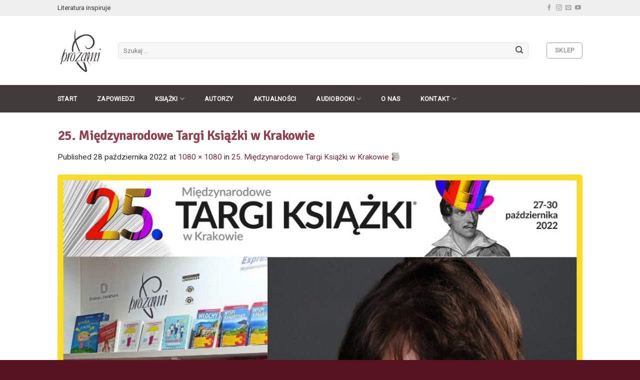

--- FILE ---
content_type: text/html; charset=UTF-8
request_url: https://www.prozami.pl/25-miedzynarodowe-targi-ksiazki-w-krakowie-%F0%9F%93%9A/targi-danka/
body_size: 16922
content:
<!DOCTYPE html>
<!--[if IE 9 ]> <html lang="pl-PL" class="ie9 loading-site no-js bg-fill"> <![endif]-->
<!--[if IE 8 ]> <html lang="pl-PL" class="ie8 loading-site no-js bg-fill"> <![endif]-->
<!--[if (gte IE 9)|!(IE)]><!--><html lang="pl-PL" class="loading-site no-js bg-fill"> <!--<![endif]-->
<head>
	<meta charset="UTF-8" />
	<meta name="viewport" content="width=device-width, initial-scale=1.0, maximum-scale=1.0, user-scalable=no" />

	<link rel="profile" href="https://gmpg.org/xfn/11" />
	<link rel="pingback" href="https://www.prozami.pl/xmlrpc.php" />

	<script>(function(html){html.className = html.className.replace(/\bno-js\b/,'js')})(document.documentElement);</script>
<meta name='robots' content='index, follow, max-image-preview:large, max-snippet:-1, max-video-preview:-1' />

	<!-- This site is optimized with the Yoast SEO plugin v21.2 - https://yoast.com/wordpress/plugins/seo/ -->
	<title>25. Międzynarodowe Targi Książki w Krakowie - Wydawnictwo Prozami</title>
	<link rel="canonical" href="https://www.prozami.pl/25-miedzynarodowe-targi-ksiazki-w-krakowie-📚/targi-danka/" />
	<meta property="og:locale" content="pl_PL" />
	<meta property="og:type" content="article" />
	<meta property="og:title" content="25. Międzynarodowe Targi Książki w Krakowie - Wydawnictwo Prozami" />
	<meta property="og:description" content="25. Międzynarodowe Targi Książki w Krakowie" />
	<meta property="og:url" content="https://www.prozami.pl/25-miedzynarodowe-targi-ksiazki-w-krakowie-📚/targi-danka/" />
	<meta property="og:site_name" content="Wydawnictwo Prozami" />
	<meta property="article:modified_time" content="2022-10-28T11:01:37+00:00" />
	<meta property="og:image" content="https://www.prozami.pl/25-miedzynarodowe-targi-ksiazki-w-krakowie-%F0%9F%93%9A/targi-danka" />
	<meta property="og:image:width" content="1080" />
	<meta property="og:image:height" content="1080" />
	<meta property="og:image:type" content="image/jpeg" />
	<meta name="twitter:card" content="summary_large_image" />
	<script type="application/ld+json" class="yoast-schema-graph">{"@context":"https://schema.org","@graph":[{"@type":"WebPage","@id":"https://www.prozami.pl/25-miedzynarodowe-targi-ksiazki-w-krakowie-%F0%9F%93%9A/targi-danka/","url":"https://www.prozami.pl/25-miedzynarodowe-targi-ksiazki-w-krakowie-%F0%9F%93%9A/targi-danka/","name":"25. Międzynarodowe Targi Książki w Krakowie - Wydawnictwo Prozami","isPartOf":{"@id":"https://www.prozami.pl/#website"},"primaryImageOfPage":{"@id":"https://www.prozami.pl/25-miedzynarodowe-targi-ksiazki-w-krakowie-%F0%9F%93%9A/targi-danka/#primaryimage"},"image":{"@id":"https://www.prozami.pl/25-miedzynarodowe-targi-ksiazki-w-krakowie-%F0%9F%93%9A/targi-danka/#primaryimage"},"thumbnailUrl":"https://www.prozami.pl/wp-content/uploads/2022/10/targi-danka.jpg","datePublished":"2022-10-28T11:01:23+00:00","dateModified":"2022-10-28T11:01:37+00:00","breadcrumb":{"@id":"https://www.prozami.pl/25-miedzynarodowe-targi-ksiazki-w-krakowie-%F0%9F%93%9A/targi-danka/#breadcrumb"},"inLanguage":"pl-PL","potentialAction":[{"@type":"ReadAction","target":["https://www.prozami.pl/25-miedzynarodowe-targi-ksiazki-w-krakowie-%F0%9F%93%9A/targi-danka/"]}]},{"@type":"ImageObject","inLanguage":"pl-PL","@id":"https://www.prozami.pl/25-miedzynarodowe-targi-ksiazki-w-krakowie-%F0%9F%93%9A/targi-danka/#primaryimage","url":"https://www.prozami.pl/wp-content/uploads/2022/10/targi-danka.jpg","contentUrl":"https://www.prozami.pl/wp-content/uploads/2022/10/targi-danka.jpg","width":1080,"height":1080,"caption":"25. Międzynarodowe Targi Książki w Krakowie"},{"@type":"BreadcrumbList","@id":"https://www.prozami.pl/25-miedzynarodowe-targi-ksiazki-w-krakowie-%F0%9F%93%9A/targi-danka/#breadcrumb","itemListElement":[{"@type":"ListItem","position":1,"name":"Strona główna","item":"https://www.prozami.pl/"},{"@type":"ListItem","position":2,"name":"25. Międzynarodowe Targi Książki w Krakowie 📚","item":"https://www.prozami.pl/25-miedzynarodowe-targi-ksiazki-w-krakowie-%f0%9f%93%9a/"},{"@type":"ListItem","position":3,"name":"25. Międzynarodowe Targi Książki w Krakowie"}]},{"@type":"WebSite","@id":"https://www.prozami.pl/#website","url":"https://www.prozami.pl/","name":"Wydawnictwo Prozami","description":"Wydajemy literaturę piękną polską i światową, ze szczególnym nastawieniem na powieści obyczajowe oraz polską prozę współczesną.","potentialAction":[{"@type":"SearchAction","target":{"@type":"EntryPoint","urlTemplate":"https://www.prozami.pl/?s={search_term_string}"},"query-input":"required name=search_term_string"}],"inLanguage":"pl-PL"}]}</script>
	<!-- / Yoast SEO plugin. -->


<link rel='dns-prefetch' href='//www.prozami.pl' />
<link rel="alternate" type="application/rss+xml" title="Wydawnictwo Prozami &raquo; Kanał z wpisami" href="https://www.prozami.pl/feed/" />
<link rel="alternate" type="application/rss+xml" title="Wydawnictwo Prozami &raquo; Kanał z komentarzami" href="https://www.prozami.pl/comments/feed/" />
		<!-- This site uses the Google Analytics by ExactMetrics plugin v7.19 - Using Analytics tracking - https://www.exactmetrics.com/ -->
		<!-- Note: ExactMetrics is not currently configured on this site. The site owner needs to authenticate with Google Analytics in the ExactMetrics settings panel. -->
					<!-- No tracking code set -->
				<!-- / Google Analytics by ExactMetrics -->
		<script type="text/javascript">
window._wpemojiSettings = {"baseUrl":"https:\/\/s.w.org\/images\/core\/emoji\/14.0.0\/72x72\/","ext":".png","svgUrl":"https:\/\/s.w.org\/images\/core\/emoji\/14.0.0\/svg\/","svgExt":".svg","source":{"concatemoji":"https:\/\/www.prozami.pl\/wp-includes\/js\/wp-emoji-release.min.js?ver=6.3.1"}};
/*! This file is auto-generated */
!function(i,n){var o,s,e;function c(e){try{var t={supportTests:e,timestamp:(new Date).valueOf()};sessionStorage.setItem(o,JSON.stringify(t))}catch(e){}}function p(e,t,n){e.clearRect(0,0,e.canvas.width,e.canvas.height),e.fillText(t,0,0);var t=new Uint32Array(e.getImageData(0,0,e.canvas.width,e.canvas.height).data),r=(e.clearRect(0,0,e.canvas.width,e.canvas.height),e.fillText(n,0,0),new Uint32Array(e.getImageData(0,0,e.canvas.width,e.canvas.height).data));return t.every(function(e,t){return e===r[t]})}function u(e,t,n){switch(t){case"flag":return n(e,"\ud83c\udff3\ufe0f\u200d\u26a7\ufe0f","\ud83c\udff3\ufe0f\u200b\u26a7\ufe0f")?!1:!n(e,"\ud83c\uddfa\ud83c\uddf3","\ud83c\uddfa\u200b\ud83c\uddf3")&&!n(e,"\ud83c\udff4\udb40\udc67\udb40\udc62\udb40\udc65\udb40\udc6e\udb40\udc67\udb40\udc7f","\ud83c\udff4\u200b\udb40\udc67\u200b\udb40\udc62\u200b\udb40\udc65\u200b\udb40\udc6e\u200b\udb40\udc67\u200b\udb40\udc7f");case"emoji":return!n(e,"\ud83e\udef1\ud83c\udffb\u200d\ud83e\udef2\ud83c\udfff","\ud83e\udef1\ud83c\udffb\u200b\ud83e\udef2\ud83c\udfff")}return!1}function f(e,t,n){var r="undefined"!=typeof WorkerGlobalScope&&self instanceof WorkerGlobalScope?new OffscreenCanvas(300,150):i.createElement("canvas"),a=r.getContext("2d",{willReadFrequently:!0}),o=(a.textBaseline="top",a.font="600 32px Arial",{});return e.forEach(function(e){o[e]=t(a,e,n)}),o}function t(e){var t=i.createElement("script");t.src=e,t.defer=!0,i.head.appendChild(t)}"undefined"!=typeof Promise&&(o="wpEmojiSettingsSupports",s=["flag","emoji"],n.supports={everything:!0,everythingExceptFlag:!0},e=new Promise(function(e){i.addEventListener("DOMContentLoaded",e,{once:!0})}),new Promise(function(t){var n=function(){try{var e=JSON.parse(sessionStorage.getItem(o));if("object"==typeof e&&"number"==typeof e.timestamp&&(new Date).valueOf()<e.timestamp+604800&&"object"==typeof e.supportTests)return e.supportTests}catch(e){}return null}();if(!n){if("undefined"!=typeof Worker&&"undefined"!=typeof OffscreenCanvas&&"undefined"!=typeof URL&&URL.createObjectURL&&"undefined"!=typeof Blob)try{var e="postMessage("+f.toString()+"("+[JSON.stringify(s),u.toString(),p.toString()].join(",")+"));",r=new Blob([e],{type:"text/javascript"}),a=new Worker(URL.createObjectURL(r),{name:"wpTestEmojiSupports"});return void(a.onmessage=function(e){c(n=e.data),a.terminate(),t(n)})}catch(e){}c(n=f(s,u,p))}t(n)}).then(function(e){for(var t in e)n.supports[t]=e[t],n.supports.everything=n.supports.everything&&n.supports[t],"flag"!==t&&(n.supports.everythingExceptFlag=n.supports.everythingExceptFlag&&n.supports[t]);n.supports.everythingExceptFlag=n.supports.everythingExceptFlag&&!n.supports.flag,n.DOMReady=!1,n.readyCallback=function(){n.DOMReady=!0}}).then(function(){return e}).then(function(){var e;n.supports.everything||(n.readyCallback(),(e=n.source||{}).concatemoji?t(e.concatemoji):e.wpemoji&&e.twemoji&&(t(e.twemoji),t(e.wpemoji)))}))}((window,document),window._wpemojiSettings);
</script>
<style type="text/css">
img.wp-smiley,
img.emoji {
	display: inline !important;
	border: none !important;
	box-shadow: none !important;
	height: 1em !important;
	width: 1em !important;
	margin: 0 0.07em !important;
	vertical-align: -0.1em !important;
	background: none !important;
	padding: 0 !important;
}
</style>
	<link rel='stylesheet' id='wp-block-library-css' href='https://www.prozami.pl/wp-includes/css/dist/block-library/style.min.css?ver=6.3.1' type='text/css' media='all' />
<link rel='stylesheet' id='wc-blocks-vendors-style-css' href='https://www.prozami.pl/wp-content/plugins/woocommerce/packages/woocommerce-blocks/build/wc-blocks-vendors-style.css?ver=10.9.3' type='text/css' media='all' />
<link rel='stylesheet' id='wc-all-blocks-style-css' href='https://www.prozami.pl/wp-content/plugins/woocommerce/packages/woocommerce-blocks/build/wc-all-blocks-style.css?ver=10.9.3' type='text/css' media='all' />
<style id='classic-theme-styles-inline-css' type='text/css'>
/*! This file is auto-generated */
.wp-block-button__link{color:#fff;background-color:#32373c;border-radius:9999px;box-shadow:none;text-decoration:none;padding:calc(.667em + 2px) calc(1.333em + 2px);font-size:1.125em}.wp-block-file__button{background:#32373c;color:#fff;text-decoration:none}
</style>
<style id='global-styles-inline-css' type='text/css'>
body{--wp--preset--color--black: #000000;--wp--preset--color--cyan-bluish-gray: #abb8c3;--wp--preset--color--white: #ffffff;--wp--preset--color--pale-pink: #f78da7;--wp--preset--color--vivid-red: #cf2e2e;--wp--preset--color--luminous-vivid-orange: #ff6900;--wp--preset--color--luminous-vivid-amber: #fcb900;--wp--preset--color--light-green-cyan: #7bdcb5;--wp--preset--color--vivid-green-cyan: #00d084;--wp--preset--color--pale-cyan-blue: #8ed1fc;--wp--preset--color--vivid-cyan-blue: #0693e3;--wp--preset--color--vivid-purple: #9b51e0;--wp--preset--gradient--vivid-cyan-blue-to-vivid-purple: linear-gradient(135deg,rgba(6,147,227,1) 0%,rgb(155,81,224) 100%);--wp--preset--gradient--light-green-cyan-to-vivid-green-cyan: linear-gradient(135deg,rgb(122,220,180) 0%,rgb(0,208,130) 100%);--wp--preset--gradient--luminous-vivid-amber-to-luminous-vivid-orange: linear-gradient(135deg,rgba(252,185,0,1) 0%,rgba(255,105,0,1) 100%);--wp--preset--gradient--luminous-vivid-orange-to-vivid-red: linear-gradient(135deg,rgba(255,105,0,1) 0%,rgb(207,46,46) 100%);--wp--preset--gradient--very-light-gray-to-cyan-bluish-gray: linear-gradient(135deg,rgb(238,238,238) 0%,rgb(169,184,195) 100%);--wp--preset--gradient--cool-to-warm-spectrum: linear-gradient(135deg,rgb(74,234,220) 0%,rgb(151,120,209) 20%,rgb(207,42,186) 40%,rgb(238,44,130) 60%,rgb(251,105,98) 80%,rgb(254,248,76) 100%);--wp--preset--gradient--blush-light-purple: linear-gradient(135deg,rgb(255,206,236) 0%,rgb(152,150,240) 100%);--wp--preset--gradient--blush-bordeaux: linear-gradient(135deg,rgb(254,205,165) 0%,rgb(254,45,45) 50%,rgb(107,0,62) 100%);--wp--preset--gradient--luminous-dusk: linear-gradient(135deg,rgb(255,203,112) 0%,rgb(199,81,192) 50%,rgb(65,88,208) 100%);--wp--preset--gradient--pale-ocean: linear-gradient(135deg,rgb(255,245,203) 0%,rgb(182,227,212) 50%,rgb(51,167,181) 100%);--wp--preset--gradient--electric-grass: linear-gradient(135deg,rgb(202,248,128) 0%,rgb(113,206,126) 100%);--wp--preset--gradient--midnight: linear-gradient(135deg,rgb(2,3,129) 0%,rgb(40,116,252) 100%);--wp--preset--font-size--small: 13px;--wp--preset--font-size--medium: 20px;--wp--preset--font-size--large: 36px;--wp--preset--font-size--x-large: 42px;--wp--preset--spacing--20: 0.44rem;--wp--preset--spacing--30: 0.67rem;--wp--preset--spacing--40: 1rem;--wp--preset--spacing--50: 1.5rem;--wp--preset--spacing--60: 2.25rem;--wp--preset--spacing--70: 3.38rem;--wp--preset--spacing--80: 5.06rem;--wp--preset--shadow--natural: 6px 6px 9px rgba(0, 0, 0, 0.2);--wp--preset--shadow--deep: 12px 12px 50px rgba(0, 0, 0, 0.4);--wp--preset--shadow--sharp: 6px 6px 0px rgba(0, 0, 0, 0.2);--wp--preset--shadow--outlined: 6px 6px 0px -3px rgba(255, 255, 255, 1), 6px 6px rgba(0, 0, 0, 1);--wp--preset--shadow--crisp: 6px 6px 0px rgba(0, 0, 0, 1);}:where(.is-layout-flex){gap: 0.5em;}:where(.is-layout-grid){gap: 0.5em;}body .is-layout-flow > .alignleft{float: left;margin-inline-start: 0;margin-inline-end: 2em;}body .is-layout-flow > .alignright{float: right;margin-inline-start: 2em;margin-inline-end: 0;}body .is-layout-flow > .aligncenter{margin-left: auto !important;margin-right: auto !important;}body .is-layout-constrained > .alignleft{float: left;margin-inline-start: 0;margin-inline-end: 2em;}body .is-layout-constrained > .alignright{float: right;margin-inline-start: 2em;margin-inline-end: 0;}body .is-layout-constrained > .aligncenter{margin-left: auto !important;margin-right: auto !important;}body .is-layout-constrained > :where(:not(.alignleft):not(.alignright):not(.alignfull)){max-width: var(--wp--style--global--content-size);margin-left: auto !important;margin-right: auto !important;}body .is-layout-constrained > .alignwide{max-width: var(--wp--style--global--wide-size);}body .is-layout-flex{display: flex;}body .is-layout-flex{flex-wrap: wrap;align-items: center;}body .is-layout-flex > *{margin: 0;}body .is-layout-grid{display: grid;}body .is-layout-grid > *{margin: 0;}:where(.wp-block-columns.is-layout-flex){gap: 2em;}:where(.wp-block-columns.is-layout-grid){gap: 2em;}:where(.wp-block-post-template.is-layout-flex){gap: 1.25em;}:where(.wp-block-post-template.is-layout-grid){gap: 1.25em;}.has-black-color{color: var(--wp--preset--color--black) !important;}.has-cyan-bluish-gray-color{color: var(--wp--preset--color--cyan-bluish-gray) !important;}.has-white-color{color: var(--wp--preset--color--white) !important;}.has-pale-pink-color{color: var(--wp--preset--color--pale-pink) !important;}.has-vivid-red-color{color: var(--wp--preset--color--vivid-red) !important;}.has-luminous-vivid-orange-color{color: var(--wp--preset--color--luminous-vivid-orange) !important;}.has-luminous-vivid-amber-color{color: var(--wp--preset--color--luminous-vivid-amber) !important;}.has-light-green-cyan-color{color: var(--wp--preset--color--light-green-cyan) !important;}.has-vivid-green-cyan-color{color: var(--wp--preset--color--vivid-green-cyan) !important;}.has-pale-cyan-blue-color{color: var(--wp--preset--color--pale-cyan-blue) !important;}.has-vivid-cyan-blue-color{color: var(--wp--preset--color--vivid-cyan-blue) !important;}.has-vivid-purple-color{color: var(--wp--preset--color--vivid-purple) !important;}.has-black-background-color{background-color: var(--wp--preset--color--black) !important;}.has-cyan-bluish-gray-background-color{background-color: var(--wp--preset--color--cyan-bluish-gray) !important;}.has-white-background-color{background-color: var(--wp--preset--color--white) !important;}.has-pale-pink-background-color{background-color: var(--wp--preset--color--pale-pink) !important;}.has-vivid-red-background-color{background-color: var(--wp--preset--color--vivid-red) !important;}.has-luminous-vivid-orange-background-color{background-color: var(--wp--preset--color--luminous-vivid-orange) !important;}.has-luminous-vivid-amber-background-color{background-color: var(--wp--preset--color--luminous-vivid-amber) !important;}.has-light-green-cyan-background-color{background-color: var(--wp--preset--color--light-green-cyan) !important;}.has-vivid-green-cyan-background-color{background-color: var(--wp--preset--color--vivid-green-cyan) !important;}.has-pale-cyan-blue-background-color{background-color: var(--wp--preset--color--pale-cyan-blue) !important;}.has-vivid-cyan-blue-background-color{background-color: var(--wp--preset--color--vivid-cyan-blue) !important;}.has-vivid-purple-background-color{background-color: var(--wp--preset--color--vivid-purple) !important;}.has-black-border-color{border-color: var(--wp--preset--color--black) !important;}.has-cyan-bluish-gray-border-color{border-color: var(--wp--preset--color--cyan-bluish-gray) !important;}.has-white-border-color{border-color: var(--wp--preset--color--white) !important;}.has-pale-pink-border-color{border-color: var(--wp--preset--color--pale-pink) !important;}.has-vivid-red-border-color{border-color: var(--wp--preset--color--vivid-red) !important;}.has-luminous-vivid-orange-border-color{border-color: var(--wp--preset--color--luminous-vivid-orange) !important;}.has-luminous-vivid-amber-border-color{border-color: var(--wp--preset--color--luminous-vivid-amber) !important;}.has-light-green-cyan-border-color{border-color: var(--wp--preset--color--light-green-cyan) !important;}.has-vivid-green-cyan-border-color{border-color: var(--wp--preset--color--vivid-green-cyan) !important;}.has-pale-cyan-blue-border-color{border-color: var(--wp--preset--color--pale-cyan-blue) !important;}.has-vivid-cyan-blue-border-color{border-color: var(--wp--preset--color--vivid-cyan-blue) !important;}.has-vivid-purple-border-color{border-color: var(--wp--preset--color--vivid-purple) !important;}.has-vivid-cyan-blue-to-vivid-purple-gradient-background{background: var(--wp--preset--gradient--vivid-cyan-blue-to-vivid-purple) !important;}.has-light-green-cyan-to-vivid-green-cyan-gradient-background{background: var(--wp--preset--gradient--light-green-cyan-to-vivid-green-cyan) !important;}.has-luminous-vivid-amber-to-luminous-vivid-orange-gradient-background{background: var(--wp--preset--gradient--luminous-vivid-amber-to-luminous-vivid-orange) !important;}.has-luminous-vivid-orange-to-vivid-red-gradient-background{background: var(--wp--preset--gradient--luminous-vivid-orange-to-vivid-red) !important;}.has-very-light-gray-to-cyan-bluish-gray-gradient-background{background: var(--wp--preset--gradient--very-light-gray-to-cyan-bluish-gray) !important;}.has-cool-to-warm-spectrum-gradient-background{background: var(--wp--preset--gradient--cool-to-warm-spectrum) !important;}.has-blush-light-purple-gradient-background{background: var(--wp--preset--gradient--blush-light-purple) !important;}.has-blush-bordeaux-gradient-background{background: var(--wp--preset--gradient--blush-bordeaux) !important;}.has-luminous-dusk-gradient-background{background: var(--wp--preset--gradient--luminous-dusk) !important;}.has-pale-ocean-gradient-background{background: var(--wp--preset--gradient--pale-ocean) !important;}.has-electric-grass-gradient-background{background: var(--wp--preset--gradient--electric-grass) !important;}.has-midnight-gradient-background{background: var(--wp--preset--gradient--midnight) !important;}.has-small-font-size{font-size: var(--wp--preset--font-size--small) !important;}.has-medium-font-size{font-size: var(--wp--preset--font-size--medium) !important;}.has-large-font-size{font-size: var(--wp--preset--font-size--large) !important;}.has-x-large-font-size{font-size: var(--wp--preset--font-size--x-large) !important;}
.wp-block-navigation a:where(:not(.wp-element-button)){color: inherit;}
:where(.wp-block-post-template.is-layout-flex){gap: 1.25em;}:where(.wp-block-post-template.is-layout-grid){gap: 1.25em;}
:where(.wp-block-columns.is-layout-flex){gap: 2em;}:where(.wp-block-columns.is-layout-grid){gap: 2em;}
.wp-block-pullquote{font-size: 1.5em;line-height: 1.6;}
</style>
<link rel='stylesheet' id='cpsh-shortcodes-css' href='https://www.prozami.pl/wp-content/plugins/column-shortcodes/assets/css/shortcodes.css?ver=1.0.1' type='text/css' media='all' />
<link rel='stylesheet' id='contact-form-7-css' href='https://www.prozami.pl/wp-content/plugins/contact-form-7/includes/css/styles.css?ver=5.8.3' type='text/css' media='all' />
<style id='woocommerce-inline-inline-css' type='text/css'>
.woocommerce form .form-row .required { visibility: visible; }
</style>
<link rel='stylesheet' id='flatsome-icons-css' href='https://www.prozami.pl/wp-content/themes/flatsome/assets/css/fl-icons.css?ver=3.3' type='text/css' media='all' />
<link rel='stylesheet' id='flatsome-main-css' href='https://www.prozami.pl/wp-content/themes/flatsome/assets/css/flatsome.css?ver=3.5.2' type='text/css' media='all' />
<link rel='stylesheet' id='flatsome-shop-css' href='https://www.prozami.pl/wp-content/themes/flatsome/assets/css/flatsome-shop.css?ver=3.5.2' type='text/css' media='all' />
<link rel='stylesheet' id='flatsome-style-css' href='https://www.prozami.pl/wp-content/themes/flatsome-child/style.css?ver=3.5.2' type='text/css' media='all' />
<!--n2css--><script type='text/javascript' src='https://www.prozami.pl/wp-includes/js/jquery/jquery.min.js?ver=3.7.0' id='jquery-core-js'></script>
<script type='text/javascript' src='https://www.prozami.pl/wp-includes/js/jquery/jquery-migrate.min.js?ver=3.4.1' id='jquery-migrate-js'></script>
<link rel="https://api.w.org/" href="https://www.prozami.pl/wp-json/" /><link rel="alternate" type="application/json" href="https://www.prozami.pl/wp-json/wp/v2/media/6122" /><link rel="EditURI" type="application/rsd+xml" title="RSD" href="https://www.prozami.pl/xmlrpc.php?rsd" />
<meta name="generator" content="WordPress 6.3.1" />
<meta name="generator" content="WooCommerce 8.1.0" />
<link rel='shortlink' href='https://www.prozami.pl/?p=6122' />
<link rel="alternate" type="application/json+oembed" href="https://www.prozami.pl/wp-json/oembed/1.0/embed?url=https%3A%2F%2Fwww.prozami.pl%2F25-miedzynarodowe-targi-ksiazki-w-krakowie-%25f0%259f%2593%259a%2Ftargi-danka%2F%23main" />
<link rel="alternate" type="text/xml+oembed" href="https://www.prozami.pl/wp-json/oembed/1.0/embed?url=https%3A%2F%2Fwww.prozami.pl%2F25-miedzynarodowe-targi-ksiazki-w-krakowie-%25f0%259f%2593%259a%2Ftargi-danka%2F%23main&#038;format=xml" />
<style>.bg{opacity: 0; transition: opacity 1s; -webkit-transition: opacity 1s;} .bg-loaded{opacity: 1;}</style><!--[if IE]><link rel="stylesheet" type="text/css" href="https://www.prozami.pl/wp-content/themes/flatsome/assets/css/ie-fallback.css"><script src="//cdnjs.cloudflare.com/ajax/libs/html5shiv/3.6.1/html5shiv.js"></script><script>var head = document.getElementsByTagName('head')[0],style = document.createElement('style');style.type = 'text/css';style.styleSheet.cssText = ':before,:after{content:none !important';head.appendChild(style);setTimeout(function(){head.removeChild(style);}, 0);</script><script src="https://www.prozami.pl/wp-content/themes/flatsome/assets/libs/ie-flexibility.js"></script><![endif]-->    <script type="text/javascript">
    WebFontConfig = {
      google: { families: [ "Signika:regular,regular:latin-ext","Roboto:regular,regular:latin-ext","Roboto:regular,regular:latin-ext","Julius+Sans+One:regular,regular:latin-ext", ] }
    };
    (function() {
      var wf = document.createElement('script');
      wf.src = 'https://ajax.googleapis.com/ajax/libs/webfont/1/webfont.js';
      wf.type = 'text/javascript';
      wf.async = 'true';
      var s = document.getElementsByTagName('script')[0];
      s.parentNode.insertBefore(wf, s);
    })(); </script>
  <!-- Facebook Pixel Code -->
<script>
!function(f,b,e,v,n,t,s)
{if(f.fbq)return;n=f.fbq=function(){n.callMethod?
n.callMethod.apply(n,arguments):n.queue.push(arguments)};
if(!f._fbq)f._fbq=n;n.push=n;n.loaded=!0;n.version='2.0';
n.queue=[];t=b.createElement(e);t.async=!0;
t.src=v;s=b.getElementsByTagName(e)[0];
s.parentNode.insertBefore(t,s)}(window,document,'script',
'https://connect.facebook.net/en_US/fbevents.js');
 fbq('init', '183166482493569'); 
fbq('track', 'PageView');
fbq('track', 'ViewContent');
fbq('track', 'Search');
fbq('track', 'CompleteRegistration');
fbq('track', 'AddToCart');
</script>
<noscript>
 <img height="1" width="1" 
src="https://www.facebook.com/tr?id=183166482493569&ev=PageView
&noscript=1"/>
</noscript>
<!-- End Facebook Pixel Code -->	<noscript><style>.woocommerce-product-gallery{ opacity: 1 !important; }</style></noscript>
	<!-- Global site tag (gtag.js) - Google Analytics -->
<script async src="https://www.googletagmanager.com/gtag/js?id=UA-112744782-1"></script>
<script>
  window.dataLayer = window.dataLayer || [];
  function gtag(){dataLayer.push(arguments);}
  gtag('js', new Date());

  gtag('config', 'UA-112744782-1');
</script><link rel="icon" href="https://www.prozami.pl/wp-content/uploads/2018/01/cropped-fav-01-32x32.png" sizes="32x32" />
<link rel="icon" href="https://www.prozami.pl/wp-content/uploads/2018/01/cropped-fav-01-192x192.png" sizes="192x192" />
<link rel="apple-touch-icon" href="https://www.prozami.pl/wp-content/uploads/2018/01/cropped-fav-01-180x180.png" />
<meta name="msapplication-TileImage" content="https://www.prozami.pl/wp-content/uploads/2018/01/cropped-fav-01-270x270.png" />
<style id="custom-css" type="text/css">:root {--primary-color: #88515c;}/* Site Width */.header-main{height: 138px}#logo img{max-height: 138px}#logo{width:91px;}#logo img{padding:11px 0;}.header-bottom{min-height: 55px}.header-top{min-height: 32px}.transparent .header-main{height: 265px}.transparent #logo img{max-height: 265px}.has-transparent + .page-title:first-of-type,.has-transparent + #main > .page-title,.has-transparent + #main > div > .page-title,.has-transparent + #main .page-header-wrapper:first-of-type .page-title{padding-top: 345px;}.header.show-on-scroll,.stuck .header-main{height:70px!important}.stuck #logo img{max-height: 70px!important}.search-form{ width: 96%;}.header-bg-color, .header-wrapper {background-color: #FFFFFF}.header-bottom {background-color: #413b3c}.header-main .nav > li > a{line-height: 16px }.stuck .header-main .nav > li > a{line-height: 50px }.header-bottom-nav > li > a{line-height: 16px }@media (max-width: 549px) {.header-main{height: 70px}#logo img{max-height: 70px}}.nav-dropdown-has-arrow li.has-dropdown:before{border-bottom-color: #f2f2f2;}.nav .nav-dropdown{border-color: #f2f2f2 }.nav-dropdown{border-radius:5px}.nav-dropdown{font-size:100%}.nav-dropdown-has-arrow li.has-dropdown:after{border-bottom-color: #f7f7f7;}.nav .nav-dropdown{background-color: #f7f7f7}.header-top{background-color:#efefef!important;}/* Color */.accordion-title.active, .has-icon-bg .icon .icon-inner,.logo a, .primary.is-underline, .primary.is-link, .badge-outline .badge-inner, .nav-outline > li.active> a,.nav-outline >li.active > a, .cart-icon strong,[data-color='primary'], .is-outline.primary{color: #88515c;}/* Color !important */[data-text-color="primary"]{color: #88515c!important;}/* Background */.scroll-to-bullets a,.featured-title, .label-new.menu-item > a:after, .nav-pagination > li > .current,.nav-pagination > li > span:hover,.nav-pagination > li > a:hover,.has-hover:hover .badge-outline .badge-inner,button[type="submit"], .button.wc-forward:not(.checkout):not(.checkout-button), .button.submit-button, .button.primary:not(.is-outline),.featured-table .title,.is-outline:hover, .has-icon:hover .icon-label,.nav-dropdown-bold .nav-column li > a:hover, .nav-dropdown.nav-dropdown-bold > li > a:hover, .nav-dropdown-bold.dark .nav-column li > a:hover, .nav-dropdown.nav-dropdown-bold.dark > li > a:hover, .is-outline:hover, .tagcloud a:hover,.grid-tools a, input[type='submit']:not(.is-form), .box-badge:hover .box-text, input.button.alt,.nav-box > li > a:hover,.nav-box > li.active > a,.nav-pills > li.active > a ,.current-dropdown .cart-icon strong, .cart-icon:hover strong, .nav-line-bottom > li > a:before, .nav-line-grow > li > a:before, .nav-line > li > a:before,.banner, .header-top, .slider-nav-circle .flickity-prev-next-button:hover svg, .slider-nav-circle .flickity-prev-next-button:hover .arrow, .primary.is-outline:hover, .button.primary:not(.is-outline), input[type='submit'].primary, input[type='submit'].primary, input[type='reset'].button, input[type='button'].primary, .badge-inner{background-color: #88515c;}/* Border */.nav-vertical.nav-tabs > li.active > a,.scroll-to-bullets a.active,.nav-pagination > li > .current,.nav-pagination > li > span:hover,.nav-pagination > li > a:hover,.has-hover:hover .badge-outline .badge-inner,.accordion-title.active,.featured-table,.is-outline:hover, .tagcloud a:hover,blockquote, .has-border, .cart-icon strong:after,.cart-icon strong,.blockUI:before, .processing:before,.loading-spin, .slider-nav-circle .flickity-prev-next-button:hover svg, .slider-nav-circle .flickity-prev-next-button:hover .arrow, .primary.is-outline:hover{border-color: #88515c}.nav-tabs > li.active > a{border-top-color: #88515c}.widget_shopping_cart_content .blockUI.blockOverlay:before { border-left-color: #88515c }.woocommerce-checkout-review-order .blockUI.blockOverlay:before { border-left-color: #88515c }/* Fill */.slider .flickity-prev-next-button:hover svg,.slider .flickity-prev-next-button:hover .arrow{fill: #88515c;}/* Background Color */[data-icon-label]:after, .secondary.is-underline:hover,.secondary.is-outline:hover,.icon-label,.button.secondary:not(.is-outline),.button.alt:not(.is-outline), .badge-inner.on-sale, .button.checkout, .single_add_to_cart_button{ background-color:#a4b961; }/* Color */.secondary.is-underline,.secondary.is-link, .secondary.is-outline,.stars a.active, .star-rating:before, .woocommerce-page .star-rating:before,.star-rating span:before, .color-secondary{color: #a4b961}/* Color !important */[data-text-color="secondary"]{color: #a4b961!important;}/* Border */.secondary.is-outline:hover{border-color:#a4b961}.success.is-underline:hover,.success.is-outline:hover,.success{background-color: #699e91}.success-color, .success.is-link, .success.is-outline{color: #699e91;}.success-border{border-color: #699e91!important;}.alert.is-underline:hover,.alert.is-outline:hover,.alert{background-color: #f25d5d}.alert.is-link, .alert.is-outline, .color-alert{color: #f25d5d;}body{font-size: 97%;}@media screen and (max-width: 549px){body{font-size: 100%;}}body{font-family:"Roboto", sans-serif}body{font-weight: 0}body{color: #2e2729}.nav > li > a {font-family:"Roboto", sans-serif;}.nav > li > a {font-weight: 0;}h1,h2,h3,h4,h5,h6,.heading-font, .off-canvas-center .nav-sidebar.nav-vertical > li > a{font-family: "Signika", sans-serif;}h1,h2,h3,h4,h5,h6,.heading-font,.banner h1,.banner h2{font-weight: 0;}h1,h2,h3,h4,h5,h6,.heading-font{color: #95404f;}.alt-font{font-family: "Julius Sans One", sans-serif;}.alt-font{font-weight: 0!important;}.header:not(.transparent) .header-bottom-nav.nav > li > a{color: #ffffff;}.header:not(.transparent) .header-bottom-nav.nav > li > a:hover,.header:not(.transparent) .header-bottom-nav.nav > li.active > a,.header:not(.transparent) .header-bottom-nav.nav > li.current > a,.header:not(.transparent) .header-bottom-nav.nav > li > a.active,.header:not(.transparent) .header-bottom-nav.nav > li > a.current{color: #cd838c;}.header-bottom-nav.nav-line-bottom > li > a:before,.header-bottom-nav.nav-line-grow > li > a:before,.header-bottom-nav.nav-line > li > a:before,.header-bottom-nav.nav-box > li > a:hover,.header-bottom-nav.nav-box > li.active > a,.header-bottom-nav.nav-pills > li > a:hover,.header-bottom-nav.nav-pills > li.active > a{color:#FFF!important;background-color: #cd838c;}a{color: #792836;}a:hover{color: #581321;}.tagcloud a:hover{border-color: #581321;background-color: #581321;}.shop-page-title.featured-title .title-overlay{background-color: #dbdbdb;}[data-icon-label]:after, .button#place_order,.button.checkout,.checkout-button,.single_add_to_cart_button.button{background-color: #88515c!important }.badge-inner.on-sale{background-color: #88515c}.badge-inner.new-bubble{background-color: #88515c}.star-rating span:before,.star-rating:before, .woocommerce-page .star-rating:before{color: #88515c}input[type='submit'], input[type="button"], button:not(.icon), .button:not(.icon){border-radius: 5!important}@media screen and (min-width: 550px){.products .box-vertical .box-image{min-width: 300px!important;width: 300px!important;}}.footer-1{background-color: #f9f9f9}.footer-2{background-color: #792836}.absolute-footer, html{background-color: #581321}.email-popup-preview-box-overlay {background:rgba(255,255,255,0.95)}.footer-secondary .payment-icons {display:none !important}.footer-primary .menu-secondary-container {display:none !important}.copyright-footer {padding-top:10px}#header-newsletter-signup .banner-bg .fill {background-image: none !important;}.polityka ol, .polityka ul {margin-top: 0; padding: 0;padding-left: 1em}.woocommerce-info, .woocommerce-message {padding-top: 15px;padding-bottom: 15px; font-size: 1.2em; margin: 0 auto}th {line-height: 2.05; letter-spacing: .05em; text-transform: uppercase}.clearfix {clear: both;}.badge-inner {padding: 0 15px;}.post_comments, .account-item {display:none !important}.entry-image img {width: 100%;}.entry-image {margin: 0 auto !important; text-align:center}.email-popup-main-form .form-input-wrapper:nth-child(2) {width: 100% !important;margin-bottom: 20px !important;}.email-popup-preview input[type=submit], .email-popup-preview button {font-size: 19px;padding: 0 !important;margin: 0 !important;width: 100% !important;text-transform: inherit;border-radius: 5px !important;}.form-flat input:not([type="submit"]), .form-flat textarea, .form-flat select {border-radius: 5px!important}.button.is-outline {border: 1px solid currentColor;background-color: transparent;padding-top: 1px}.button.is-outline:hover {border-color: #9abeaa;color: #4a484e}.badge-circle-inside .badge-inner {border-radius: 5px; color: #4a494e}input[type='email'], input[type='search'], input[type='number'], input[type='url'], input[type='tel'], input[type='text'], textarea {border-radius: 5px}.badge-inner.new-bubble {color: #3b3c40; border-radius: 0 5px 5px 0}.searchform .button.icon{background-color: transparent !important;color: #4a494e !important;border-radius: 5px !important;border: solid 1px #dedede;}.grid-tools a{color: #3b3c40}.grid-tools a:hover{color: #3b3c40}.dark .breadcrumbs {color: #4a484e}.dark .breadcrumbs a {color: #4a484e; text-shadow:none}.dark .breadcrumbs a:hover {text-decoration: underline;}.dark .button, .dark input[type='submit'], .dark input[type='reset'], .dark input[type='button'] {color: #4a484e}.button.icon.circle {border-radius: 5px !important}input[type='submit']:not(.is-form) {background-color: #b3ccae;border-radius: 5px;color: #4a484e}.row.row-large, .row-main {margin-top: 50px}.dark h1 {color: #4a484e;text-shadow: none !important;font-weight: 400}.badge-inner.on-sale {background-color: #9abeaa;color: #4a484e}.category-page-row {padding-top: 65px}span.widget-title {font-size: 1em; font-weight: 500}.nav-dropdown>li>a {color: rgba(102,102,102,0.85);transition: all .2s;font-size: 14px;font-weight: 400}.has-hover .bg, .has-hover [class*="image-"] img {transition: filter .6s, opacity .6s, transform .6s, box-shadow .3s;border-radius: 5px !important}img {border-radius: 5px !important}.badge-inner.on-sale {border-radius: 0 5px 5px 0 !important}.map-inner, .b1, .b2 {border-radius: 5px !important}.b1* {border-radius:9px !important}.b2* {border-radius:9px !important}.page-title-inner form{color: #4a484e}.entry-image {margin: 0 auto !important;text-align: center;width: 50%;}.nav-spacing-xlarge>li {margin: 0 20px;}.kat a{text-transform: uppercase;font-size: .9em!important;font-weight: 400 !important;color:#000000 !important;}.nav-dropdown .nav-dropdown-col>a {font-size: .9em;}.nav-column li>a {font-size: 0.9em;}.nav-dropdown li.image-column>a img {margin: 0 auto;display: block;width: 70%;}.nav-dropdown>li.image-column {text-align: left;display: table-cell;white-space: nowrap;width: 326px;min-width: 326px;border-right: 1px solid transparent;padding:20px 10px 10px 10px !important}.nav-pagination>li>span, .nav-pagination>li>a {font-size: 1.1em;display: block;height: 2.25em;line-height: 2em;text-align: center;width: auto;min-width: 2.25em;padding: 0 7px;font-weight: bolder;border-radius: 5px;border: 1px solid currentColor;transition: all .3s;vertical-align: top;}.section-title-normal span {margin-right: 15px;padding-bottom: 7.5px;border-bottom: 2px solid rgb(197, 171, 176);margin-bottom: -2px;}.section-title-normal span {margin-right: 15px;padding-bottom: 7.5px;border-bottom: 2px solid rgb(197, 171, 176);margin-bottom: -2px;}.section-title-normal {border-bottom: 1px solid #f1eced;}.footer-1, .footer-2 {border-top: 3px solid rgba(0,0,0,0.1);}.nav-dropdown li {min-width: 240px;}.badge-circle-inside .badge-inner {border-radius: 5px;color: rgb(255, 255, 255);}.button.is-outline:hover {border-color: #b7868f;color: rgba(255,255,255,0.95);}.form_container .button {margin-right:0px}.grid-tools a:hover {color: #ffffff !important;}.grid-tools a {color: #dddddd !important;}.banner h2, .banner h3, .banner h1 {padding: 0;font-weight: normal;margin-top: .2em;margin-bottom: .2em;line-height: 1.2;}.badge-inner.new-bubble {background-color: #88515c;color: #ddd !important;}@media (max-width: 849px){.dashboard-links li {width: 50%;}.b2 {width:33.3%}.b2 h3 {font-size:18px}.entry-image {margin: 0 auto !important;text-align: center;width: 70%;}.nav-spacing-xlarge>li {margin: 0 15px;}.banner-grid-wrapper .banner-grid{height : 120px !important;}.banner-grid-wrapper .banner-grid .grid-col{height : 140px !important;}.banner-grid-wrapper .banner{height: 100% !important;}.banner-grid-wrapper .banner h3{font-size: 80% !important;}.banner-grid-wrapper .banner-grid .banner-layer .img-inner{ margin: 10px 0px 10px 0px !important;}}@media (max-width: 549px){.map-inner {display: none !important;}.dashboard-links li {width: 100%;}.b2 {width:100%}.b2 h3 {font-size:18px}.entry-image {margin: 0 auto !important;text-align: center;width: 100%;}.banner-grid-wrapper .banner-grid{height : 80px !important;}.banner-grid-wrapper .banner-grid .grid-col{height : 90px !important;}.banner-grid-wrapper .banner{height: 100% !important;}.banner-grid-wrapper .banner h3{font-size: 60% !important;}.banner-grid-wrapper .banner-grid .banner-layer .img-inner{ margin: 0px 0px 5px 0px !important;}.banner-grid-wrapper .row-small>.flickity-viewport>.flickity-slider>.col, .row-small>.col {padding: 0 4px 19.6px;}}.label-new.menu-item > a:after{content:"New";}.label-hot.menu-item > a:after{content:"Hot";}.label-sale.menu-item > a:after{content:"Sale";}.label-popular.menu-item > a:after{content:"Popular";}</style>	<script src="https://widget.legalniewsieci.pl/cookie-manager/41a3f472-608e-45de-ab5e-3a24988f9147.js"></script>
</head>

<body data-rsssl=1 class="attachment attachment-template-default single single-attachment postid-6122 attachmentid-6122 attachment-jpeg theme-flatsome woocommerce-no-js full-width bg-fill box-shadow lightbox nav-dropdown-has-arrow catalog-mode no-prices">


<a class="skip-link screen-reader-text" href="#main">Skip to content</a>

<div id="wrapper">


<header id="header" class="header has-sticky sticky-jump">
   <div class="header-wrapper">
	<div id="top-bar" class="header-top hide-for-sticky">
    <div class="flex-row container">
      <div class="flex-col hide-for-medium flex-left">
          <ul class="nav nav-left medium-nav-center nav-small  nav-">
              <li class="html custom html_topbar_left"><strong style="font-size:13px; font-weight:400; color:#333333">Literatura inspiruje</strong></li>          </ul>
      </div><!-- flex-col left -->

      <div class="flex-col hide-for-medium flex-center">
          <ul class="nav nav-center nav-small  nav-">
                        </ul>
      </div><!-- center -->

      <div class="flex-col hide-for-medium flex-right">
         <ul class="nav top-bar-nav nav-right nav-small  nav-">
              <li class="html header-social-icons ml-0">
	<div class="social-icons follow-icons " ><a href="https://www.facebook.com/wydawnictwoprozami/" target="_blank" data-label="Facebook"  rel="nofollow" class="icon plain facebook tooltip" title="Śledź nas na Facebook'u"><i class="icon-facebook" ></i></a><a href="https://www.instagram.com/wydawnictwoprozami/" target="_blank" rel="nofollow" data-label="Instagram" class="icon plain  instagram tooltip" title="Obserwuj na Instagramie"><i class="icon-instagram" ></i></a><a href="mailto:redakcja@prozami.pl" data-label="E-mail"  rel="nofollow" class="icon plain  email tooltip" title="Wyślij nam e-mail"><i class="icon-envelop" ></i></a><a href="https://www.youtube.com/user/dobraliteratura" target="_blank" rel="nofollow" data-label="YouTube" class="icon plain  youtube tooltip" title="Obserwuj na YouTube"><i class="icon-youtube" ></i></a></div></li>          </ul>
      </div><!-- .flex-col right -->

            <div class="flex-col show-for-medium flex-grow">
          <ul class="nav nav-center nav-small mobile-nav  nav-">
              <li class="html custom html_topbar_left"><strong style="font-size:13px; font-weight:400; color:#333333">Literatura inspiruje</strong></li>          </ul>
      </div>
      
    </div><!-- .flex-row -->
</div><!-- #header-top -->
<div id="masthead" class="header-main ">
      <div class="header-inner flex-row container logo-left medium-logo-center" role="navigation">

          <!-- Logo -->
          <div id="logo" class="flex-col logo">
            <!-- Header logo -->
<a href="https://www.prozami.pl/" title="Wydawnictwo Prozami - Wydajemy literaturę piękną polską i światową, ze szczególnym nastawieniem na powieści obyczajowe oraz polską prozę współczesną." rel="home">
    <img width="91" height="138" src="https://www.prozami.pl/wp-content/uploads/2018/01/logo_prozami.png" class="header_logo header-logo" alt="Wydawnictwo Prozami"/><img  width="91" height="138" src="https://www.prozami.pl/wp-content/uploads/2018/01/logo_prozami.png" class="header-logo-dark" alt="Wydawnictwo Prozami"/></a>
          </div>

          <!-- Mobile Left Elements -->
          <div class="flex-col show-for-medium flex-left">
            <ul class="mobile-nav nav nav-left ">
              <li class="nav-icon has-icon">
  		<a href="#" data-open="#main-menu" data-pos="left" data-bg="main-menu-overlay" data-color="" class="is-small" aria-controls="main-menu" aria-expanded="false">
		
		  <i class="icon-menu" ></i>
		  <span class="menu-title uppercase hide-for-small">Menu</span>		</a>
	</li>            </ul>
          </div>

          <!-- Left Elements -->
          <div class="flex-col hide-for-medium flex-left
            flex-grow">
            <ul class="header-nav header-nav-main nav nav-left  nav-uppercase" >
              <li class="header-search-form search-form html relative has-icon">
	<div class="header-search-form-wrapper">
		<div class="searchform-wrapper ux-search-box relative form-flat is-normal"><form role="search" method="get" class="searchform" action="https://www.prozami.pl/">
		<div class="flex-row relative">
									<div class="flex-col flex-grow">
			  <input type="search" class="search-field mb-0" name="s" value="" placeholder="Szukaj ..." />
		    <input type="hidden" name="post_type" value="product" />
        			</div><!-- .flex-col -->
			<div class="flex-col">
				<button type="submit" class="ux-search-submit submit-button secondary button icon mb-0">
					<i class="icon-search" ></i>				</button>
			</div><!-- .flex-col -->
		</div><!-- .flex-row -->
	 <div class="live-search-results text-left z-top"></div>
</form>
</div>	</div>
</li>            </ul>
          </div>

          <!-- Right Elements -->
          <div class="flex-col hide-for-medium flex-right">
            <ul class="header-nav header-nav-main nav nav-right  nav-uppercase">
              <li class="html header-button-1">
	<div class="header-button">
	<a rel="noopener noreferrer" href="https://literaturainspiruje.pl/" target="_blank" class="button primary is-outline"  style="border-radius:5px;">
    <span>Sklep</span>
  </a>
	</div>
</li>


            </ul>
          </div>

          <!-- Mobile Right Elements -->
          <div class="flex-col show-for-medium flex-right">
            <ul class="mobile-nav nav nav-right ">
              <li class="account-item has-icon">
	<a href=""
	class="account-link-mobile is-small" title="Moje konto">
	  <i class="icon-user" ></i>	</a><!-- .account-link -->
</li>
            </ul>
          </div>

      </div><!-- .header-inner -->
     
            <!-- Header divider -->
      <div class="container"><div class="top-divider full-width"></div></div>
      </div><!-- .header-main --><div id="wide-nav" class="header-bottom wide-nav nav-dark hide-for-medium">
    <div class="flex-row container">

                        <div class="flex-col hide-for-medium flex-left">
                <ul class="nav header-nav header-bottom-nav nav-left  nav-line-grow nav-spacing-xlarge nav-uppercase">
                    <li id="menu-item-2771" class="menu-item menu-item-type-post_type menu-item-object-page menu-item-home  menu-item-2771"><a href="https://www.prozami.pl/" class="nav-top-link">Start</a></li>
<li id="menu-item-1044" class="menu-item menu-item-type-post_type menu-item-object-page  menu-item-1044"><a href="https://www.prozami.pl/zapowiedzi/" class="nav-top-link">Zapowiedzi</a></li>
<li id="menu-item-3586" class="menu-item menu-item-type-taxonomy menu-item-object-product_cat menu-item-has-children  menu-item-3586 has-dropdown"><a href="https://www.prozami.pl/produkty/ksiazki/" class="nav-top-link">Książki<i class="icon-angle-down" ></i></a>
<ul class='nav-dropdown nav-dropdown-simple'>
	<li id="menu-item-3747" class="menu-item menu-item-type-taxonomy menu-item-object-product_cat menu-item-has-children  menu-item-3747 nav-dropdown-col"><a href="https://www.prozami.pl/produkty/ksiazki/">Książki</a>
	<ul class='nav-column nav-dropdown-simple'>
		<li id="menu-item-3588" class="menu-item menu-item-type-taxonomy menu-item-object-product_cat  menu-item-3588"><a href="https://www.prozami.pl/produkty/ksiazki/powiesci-obyczajowe/">Powieści obyczajowe</a></li>
		<li id="menu-item-3710" class="menu-item menu-item-type-taxonomy menu-item-object-product_cat  menu-item-3710"><a href="https://www.prozami.pl/produkty/ksiazki/proza-obca/">Proza obca</a></li>
		<li id="menu-item-3591" class="menu-item menu-item-type-taxonomy menu-item-object-product_cat  menu-item-3591"><a href="https://www.prozami.pl/produkty/ksiazki/proza-polska/">Proza polska</a></li>
		<li id="menu-item-3709" class="menu-item menu-item-type-taxonomy menu-item-object-product_cat  menu-item-3709"><a href="https://www.prozami.pl/produkty/ksiazki/thriller-sensacja-kryminal/">Thriller, sensacja, kryminał</a></li>
		<li id="menu-item-6296" class="menu-item menu-item-type-custom menu-item-object-custom  menu-item-6296"><a href="https://www.prozami.pl/produkty/ksiazki/young-adult/">Young Adult</a></li>
	</ul>
</li>
	<li id="menu-item-3742" class="menu-item menu-item-type-taxonomy menu-item-object-product_cat menu-item-has-children  menu-item-3742 nav-dropdown-col"><a href="https://www.prozami.pl/produkty/serie-wydawnicze/">Serie wydawnicze</a>
	<ul class='nav-column nav-dropdown-simple'>
		<li id="menu-item-3743" class="menu-item menu-item-type-taxonomy menu-item-object-product_cat  menu-item-3743"><a href="https://www.prozami.pl/produkty/serie-wydawnicze/dziewczyny-czytaja/">Dziewczyny czytają</a></li>
		<li id="menu-item-3744" class="menu-item menu-item-type-taxonomy menu-item-object-product_cat  menu-item-3744"><a href="https://www.prozami.pl/produkty/serie-wydawnicze/mroczne-tajemnice/">Mroczne tajemnice</a></li>
		<li id="menu-item-3745" class="menu-item menu-item-type-taxonomy menu-item-object-product_cat  menu-item-3745"><a href="https://www.prozami.pl/produkty/serie-wydawnicze/seria-z-roza-serie-wydawnicze/">Seria z różą</a></li>
		<li id="menu-item-3746" class="menu-item menu-item-type-taxonomy menu-item-object-product_cat  menu-item-3746"><a href="https://www.prozami.pl/produkty/serie-wydawnicze/serie-autorskie-serie-wydawnicze/">Serie autorskie</a></li>
	</ul>
</li>
	<li id="menu-item-660" class="image-column menu-item menu-item-type-custom menu-item-object-custom  menu-item-660"><a href="https://www.prozami.pl/produkt/629-kosci/" class="dropdown-image-column"><img width="180" height="480" src="https://www.prozami.pl/wp-content/uploads/2020/09/629-kosci-okladka.jpg" title="Polecamy" alt="Polecamy"/></a></li>
</ul>
</li>
<li id="menu-item-863" class="menu-item menu-item-type-post_type menu-item-object-page  menu-item-863"><a href="https://www.prozami.pl/autorzy/" class="nav-top-link">Autorzy</a></li>
<li id="menu-item-247" class="menu-item menu-item-type-post_type menu-item-object-page current_page_parent  menu-item-247"><a href="https://www.prozami.pl/aktualnosci/" class="nav-top-link">Aktualności</a></li>
<li id="menu-item-5586" class="menu-item menu-item-type-custom menu-item-object-custom menu-item-has-children  menu-item-5586 has-dropdown"><a href="https://www.prozami.pl/produkty/audiobooki/" class="nav-top-link">Audiobooki<i class="icon-angle-down" ></i></a>
<ul class='nav-dropdown nav-dropdown-simple'>
	<li id="menu-item-5605" class="menu-item menu-item-type-custom menu-item-object-custom  menu-item-5605"><a href="https://www.prozami.pl/produkty/audiobooki/audiobooki-cd-mp3/">Audiobooki CD MP3</a></li>
	<li id="menu-item-5606" class="menu-item menu-item-type-custom menu-item-object-custom  menu-item-5606"><a href="https://www.prozami.pl/produkty/audiobooki/audiobooki-online/">Audiobooki online</a></li>
</ul>
</li>
<li id="menu-item-2183" class="menu-item menu-item-type-post_type menu-item-object-page  menu-item-2183"><a href="https://www.prozami.pl/o-nas/" class="nav-top-link">O nas</a></li>
<li id="menu-item-264" class="menu-item menu-item-type-post_type menu-item-object-page menu-item-has-children  menu-item-264 has-dropdown"><a href="https://www.prozami.pl/kontakt/" class="nav-top-link">Kontakt<i class="icon-angle-down" ></i></a>
<ul class='nav-dropdown nav-dropdown-simple'>
	<li id="menu-item-6352" class="menu-item menu-item-type-post_type menu-item-object-page  menu-item-6352"><a href="https://www.prozami.pl/kontakt/">Informacje kontaktowe</a></li>
	<li id="menu-item-6332" class="menu-item menu-item-type-post_type menu-item-object-page  menu-item-6332"><a href="https://www.prozami.pl/dla-autorow/">Dla autorów</a></li>
</ul>
</li>
                </ul>
            </div><!-- flex-col -->
            
            
                        <div class="flex-col hide-for-medium flex-right flex-grow">
              <ul class="nav header-nav header-bottom-nav nav-right  nav-line-grow nav-spacing-xlarge nav-uppercase">
                   <li class="header-contact-wrapper">
		<ul id="header-contact" class="nav nav-divided nav-uppercase header-contact">
		
					
			
				</ul>
</li>              </ul>
            </div><!-- flex-col -->
            
            
    </div><!-- .flex-row -->
</div><!-- .header-bottom -->

<div class="header-bg-container fill"><div class="header-bg-image fill"></div><div class="header-bg-color fill"></div></div><!-- .header-bg-container -->   </div><!-- header-wrapper-->
</header>


<main id="main" class="">

	<div id="primary" class="content-area image-attachment page-wrapper">
		<div id="content" class="site-content" role="main">
			<div class="row">
				<div class="large-12 columns">

				
					<article id="post-6122" class="post-6122 attachment type-attachment status-inherit hentry">
						<header class="entry-header">
							<h1 class="entry-title">25. Międzynarodowe Targi Książki w Krakowie</h1>

							<div class="entry-meta">
								Published <span class="entry-date"><time class="entry-date" datetime="2022-10-28T13:01:23+02:00">28 października 2022</time></span> at <a href="https://www.prozami.pl/wp-content/uploads/2022/10/targi-danka.jpg" title="Link to full-size image">1080 &times; 1080</a> in <a href="https://www.prozami.pl/25-miedzynarodowe-targi-ksiazki-w-krakowie-%f0%9f%93%9a/" title="Return to 25. Międzynarodowe Targi Książki w Krakowie 📚" rel="gallery">25. Międzynarodowe Targi Książki w Krakowie 📚</a>															</div><!-- .entry-meta -->
						</header><!-- .entry-header -->

						<div class="entry-content">

							<div class="entry-attachment">
								<div class="attachment">
									
									<a href="https://www.prozami.pl/wp-content/uploads/2022/10/targi-danka.jpg" title="25. Międzynarodowe Targi Książki w Krakowie" rel="attachment"><img width="1080" height="1080" src="https://www.prozami.pl/wp-content/uploads/2022/10/targi-danka.jpg" class="attachment-1200x1200 size-1200x1200" alt="25. Międzynarodowe Targi Książki w Krakowie" decoding="async" loading="lazy" srcset="https://www.prozami.pl/wp-content/uploads/2022/10/targi-danka.jpg 1080w, https://www.prozami.pl/wp-content/uploads/2022/10/targi-danka-280x280.jpg 280w, https://www.prozami.pl/wp-content/uploads/2022/10/targi-danka-400x400.jpg 400w, https://www.prozami.pl/wp-content/uploads/2022/10/targi-danka-768x768.jpg 768w, https://www.prozami.pl/wp-content/uploads/2022/10/targi-danka-800x800.jpg 800w, https://www.prozami.pl/wp-content/uploads/2022/10/targi-danka-600x600.jpg 600w, https://www.prozami.pl/wp-content/uploads/2022/10/targi-danka-100x100.jpg 100w" sizes="(max-width: 1080px) 100vw, 1080px" /></a>
								</div><!-- .attachment -->

																<div class="entry-caption">
									<p>25. Międzynarodowe Targi Książki w Krakowie</p>
								</div><!-- .entry-caption -->
															</div><!-- .entry-attachment -->

							<p>25. Międzynarodowe Targi Książki w Krakowie</p>
							
						</div><!-- .entry-content -->

						<footer class="entry-meta">
															Both comments and trackbacks are currently closed.																				</footer><!-- .entry-meta -->

						
							<nav role="navigation" id="image-navigation" class="navigation-image">
								<div class="nav-previous"></div>
								<div class="nav-next"></div>
							</nav><!-- #image-navigation -->
					</article><!-- #post-6122 -->

					
							</div><!-- .large-12 -->
			</div><!-- .row -->
		</div><!-- #content -->
	</div><!-- #primary -->


</main><!-- #main -->

<footer id="footer" class="footer-wrapper">

	
<!-- FOOTER 1 -->
<div class="footer-widgets footer footer-1">
		<div class="row large-columns-2 mb-0">
	   		<div id="woocommerce_products-16" class="col pb-0 widget woocommerce widget_products"><span class="widget-title">Polecane</span><div class="is-divider small"></div><ul class="product_list_widget"><li>
	
	<a href="https://www.prozami.pl/produkt/szalona-wiosna/">
		<img width="300" height="462" src="https://www.prozami.pl/wp-content/uploads/2018/02/szalona_net-1-300x462.jpg" class="attachment-woocommerce_thumbnail size-woocommerce_thumbnail" alt="Szalona_wiosna" decoding="async" loading="lazy" />		<span class="product-title">Szalona wiosna - wyd. 2</span>
	</a>

				
	<span class="woocommerce-Price-amount amount"><bdi>1.00<span class="woocommerce-Price-currencySymbol">&#122;&#322;</span></bdi></span>
	</li>
<li>
	
	<a href="https://www.prozami.pl/produkt/anielska-zima/">
		<img width="300" height="462" src="https://www.prozami.pl/wp-content/uploads/2017/12/Anielska_zima_front-300x462.jpg" class="attachment-woocommerce_thumbnail size-woocommerce_thumbnail" alt="Anielska_zima" decoding="async" loading="lazy" />		<span class="product-title">Anielska zima</span>
	</a>

				
	<span class="woocommerce-Price-amount amount"><bdi>1.00<span class="woocommerce-Price-currencySymbol">&#122;&#322;</span></bdi></span>
	</li>
<li>
	
	<a href="https://www.prozami.pl/produkt/anielska-zima-wyd-2/">
		<img width="300" height="462" src="https://www.prozami.pl/wp-content/uploads/2017/12/Anielska_zima_front-300x462.jpg" class="attachment-woocommerce_thumbnail size-woocommerce_thumbnail" alt="Anielska_zima" decoding="async" loading="lazy" />		<span class="product-title">Anielska zima - wyd. 2</span>
	</a>

				
	
	</li>
</ul></div><div id="woocommerce_products-13" class="col pb-0 widget woocommerce widget_products"><span class="widget-title">Polecane</span><div class="is-divider small"></div><ul class="product_list_widget"><li>
	
	<a href="https://www.prozami.pl/produkt/anielska-zima-wyd-2/">
		<img width="300" height="462" src="https://www.prozami.pl/wp-content/uploads/2017/12/Anielska_zima_front-300x462.jpg" class="attachment-woocommerce_thumbnail size-woocommerce_thumbnail" alt="Anielska_zima" decoding="async" loading="lazy" />		<span class="product-title">Anielska zima - wyd. 2</span>
	</a>

				
	
	</li>
<li>
	
	<a href="https://www.prozami.pl/produkt/historia-pewnego-morderstwa/">
		<img width="300" height="462" src="https://www.prozami.pl/wp-content/uploads/2021/09/historia_pewnego_morderstwa_net-300x462.jpg" class="attachment-woocommerce_thumbnail size-woocommerce_thumbnail" alt="Historia pewnego morderstwa" decoding="async" loading="lazy" />		<span class="product-title">Historia pewnego morderstwa</span>
	</a>

				
	
	</li>
<li>
	
	<a href="https://www.prozami.pl/produkt/wschody-i-zachody-slonca/">
		<img width="300" height="462" src="https://www.prozami.pl/wp-content/uploads/2019/04/wschody-i-zachody-slonca-aleksandra_tyl-300x462.jpg" class="attachment-woocommerce_thumbnail size-woocommerce_thumbnail" alt="wschody-i-zachody-słońca-Aleksandra_Tyl" decoding="async" loading="lazy" />		<span class="product-title">Wschody i zachody słońca</span>
	</a>

				
	<span class="woocommerce-Price-amount amount"><bdi>1.00<span class="woocommerce-Price-currencySymbol">&#122;&#322;</span></bdi></span>
	</li>
</ul></div>        
		</div><!-- end row -->
</div><!-- footer 1 -->


<!-- FOOTER 2 -->
<div class="footer-widgets footer footer-2 dark">
		<div class="row dark large-columns-4 mb-0">
	   		<div id="text-15" class="col pb-0 widget widget_text"><span class="widget-title">o nas</span><div class="is-divider small"></div>			<div class="textwidget"><p>Wydawnictwo Prozami powstało w 2009 roku w Warszawie. Wydaje literaturę piękną polską i światową, ze szczególnym nastawieniem na powieści obyczajowe oraz polską prozę współczesną – książki które inspirują, fascynują,  do których się wraca i odkrywa je na nowo.</p>
<div class="social-icons share-icons share-row relative icon-style-outline-round " ><a href="whatsapp://send?text=25.%20Mi%C4%99dzynarodowe%20Targi%20Ksi%C4%85%C5%BCki%20w%20Krakowie - https://www.prozami.pl/25-miedzynarodowe-targi-ksiazki-w-krakowie-%f0%9f%93%9a/targi-danka/#main" data-action="share/whatsapp/share" class="icon button round is-outline tooltip whatsapp show-for-medium" title="Share on WhatsApp"><i class="icon-phone"></i></a><a href="//www.prozami.pl/25-miedzynarodowe-targi-ksiazki-w-krakowie-%f0%9f%93%9a/targi-danka/#main" data-label="Facebook" onclick="window.open(this.href,this.title,'width=500,height=500,top=300px,left=300px');  return false;" rel="nofollow noopener" target="_blank" class="icon button round is-outline tooltip facebook" title="Udostępnij na Facebooku"><i class="icon-facebook" ></i></a><a href="//www.prozami.pl/25-miedzynarodowe-targi-ksiazki-w-krakowie-%f0%9f%93%9a/targi-danka/#main" onclick="window.open(this.href,this.title,'width=500,height=500,top=300px,left=300px');  return false;" rel="nofollow noopener" target="_blank" class="icon button round is-outline tooltip twitter" title="Udostępnij na Twitterze"><i class="icon-twitter" ></i></a><a href="//pinterest.com/pin/create/button/?url=https://www.prozami.pl/25-miedzynarodowe-targi-ksiazki-w-krakowie-%f0%9f%93%9a/targi-danka/#main&amp;media=https://www.prozami.pl/wp-content/uploads/2022/10/targi-danka-800x800.jpg&amp;description=25.%20Mi%C4%99dzynarodowe%20Targi%20Ksi%C4%85%C5%BCki%20w%20Krakowie" onclick="window.open(this.href,this.title,'width=500,height=500,top=300px,left=300px');  return false;" rel="nofollow noopener" target="_blank" class="icon button round is-outline tooltip pinterest" title="Przypnij na Pinterest"><i class="icon-pinterest" ></i></a><a href="//www.prozami.pl/25-miedzynarodowe-targi-ksiazki-w-krakowie-%f0%9f%93%9a/targi-danka/#main" target="_blank" class="icon button round is-outline tooltip google-plus" onclick="window.open(this.href,this.title,'width=500,height=500,top=300px,left=300px');  return false;" rel="nofollow noopener" title="Podziel się na Google+"><i class="icon-google-plus" ></i></a><a href="//www.prozami.pl/25-miedzynarodowe-targi-ksiazki-w-krakowie-%f0%9f%93%9a/targi-danka/#main&title=25.%20Mi%C4%99dzynarodowe%20Targi%20Ksi%C4%85%C5%BCki%20w%20Krakowie" onclick="window.open(this.href,this.title,'width=500,height=500,top=300px,left=300px');  return false;" rel="nofollow noopener" target="_blank" class="icon button round is-outline tooltip linkedin" title="Share on LinkedIn"><i class="icon-linkedin" ></i></a><a href="//www.prozami.pl/25-miedzynarodowe-targi-ksiazki-w-krakowie-%f0%9f%93%9a/targi-danka/#main" target="_blank" class="icon button round is-outline tooltip tumblr" onclick="window.open(this.href,this.title,'width=500,height=500,top=300px,left=300px');  return false;" rel="nofollow noopener" title="Udostępnij na Tumblr"><i class="icon-tumblr" ></i></a></div></div>
		</div>		<div id="flatsome_recent_posts-21" class="col pb-0 widget flatsome_recent_posts">		<span class="widget-title">aktualności</span><div class="is-divider small"></div>		<ul>		
		
		<li class="recent-blog-posts-li">
			<div class="flex-row recent-blog-posts align-top pt-half pb-half">
				<div class="flex-col mr-half">
					<div class="badge post-date badge-small badge-circle-inside">
							<div class="badge-inner bg-fill" >
								<span class="post-date-day">03</span><br>
								<span class="post-date-month is-xsmall">gru</span>
							</div>
					</div>
				</div><!-- .flex-col -->
				<div class="flex-col flex-grow">
					  <a href="https://www.prozami.pl/najlepsze-ksiazki-na-zime-2025/" title="Najlepsze Książki na Zimę 2025">Najlepsze Książki na Zimę 2025</a>
				   	  <span class="post_comments oppercase op-7 block is-xsmall"><span>Możliwość komentowania <span class="screen-reader-text">Najlepsze Książki na Zimę 2025</span> została wyłączona</span></span>
				</div>
			</div><!-- .flex-row -->
		</li>
		
		
		<li class="recent-blog-posts-li">
			<div class="flex-row recent-blog-posts align-top pt-half pb-half">
				<div class="flex-col mr-half">
					<div class="badge post-date badge-small badge-circle-inside">
							<div class="badge-inner bg-fill" >
								<span class="post-date-day">02</span><br>
								<span class="post-date-month is-xsmall">gru</span>
							</div>
					</div>
				</div><!-- .flex-col -->
				<div class="flex-col flex-grow">
					  <a href="https://www.prozami.pl/przedsprzedaz-to-moze-sie-udac/" title="Przedsprzedaż To może się udać!">Przedsprzedaż To może się udać!</a>
				   	  <span class="post_comments oppercase op-7 block is-xsmall"><span>Możliwość komentowania <span class="screen-reader-text">Przedsprzedaż To może się udać!</span> została wyłączona</span></span>
				</div>
			</div><!-- .flex-row -->
		</li>
		
		
		<li class="recent-blog-posts-li">
			<div class="flex-row recent-blog-posts align-top pt-half pb-half">
				<div class="flex-col mr-half">
					<div class="badge post-date badge-small badge-circle-inside">
							<div class="badge-inner bg-fill" >
								<span class="post-date-day">28</span><br>
								<span class="post-date-month is-xsmall">lis</span>
							</div>
					</div>
				</div><!-- .flex-col -->
				<div class="flex-col flex-grow">
					  <a href="https://www.prozami.pl/premiera-godziny-gniewu/" title="Premiera Godziny gniewu">Premiera Godziny gniewu</a>
				   	  <span class="post_comments oppercase op-7 block is-xsmall"><span>Możliwość komentowania <span class="screen-reader-text">Premiera Godziny gniewu</span> została wyłączona</span></span>
				</div>
			</div><!-- .flex-row -->
		</li>
		
		
		<li class="recent-blog-posts-li">
			<div class="flex-row recent-blog-posts align-top pt-half pb-half">
				<div class="flex-col mr-half">
					<div class="badge post-date badge-small badge-circle-inside">
							<div class="badge-inner bg-fill" >
								<span class="post-date-day">25</span><br>
								<span class="post-date-month is-xsmall">lis</span>
							</div>
					</div>
				</div><!-- .flex-col -->
				<div class="flex-col flex-grow">
					  <a href="https://www.prozami.pl/godziny-gniewu-ruszyla-przedsprzedaz/" title="Godziny gniewu &#8211; ruszyła przedsprzedaż!">Godziny gniewu &#8211; ruszyła przedsprzedaż!</a>
				   	  <span class="post_comments oppercase op-7 block is-xsmall"><span>Możliwość komentowania <span class="screen-reader-text">Godziny gniewu &#8211; ruszyła przedsprzedaż!</span> została wyłączona</span></span>
				</div>
			</div><!-- .flex-row -->
		</li>
				</ul>		</div><div id="nav_menu-3" class="col pb-0 widget widget_nav_menu"><span class="widget-title">Ważne linki</span><div class="is-divider small"></div><div class="menu-regulaminy-container"><ul id="menu-regulaminy" class="menu"><li id="menu-item-3713" class="menu-item menu-item-type-post_type menu-item-object-page menu-item-3713"><a href="https://www.prozami.pl/autorzy/">Autorzy</a></li>
<li id="menu-item-3714" class="menu-item menu-item-type-post_type menu-item-object-page menu-item-3714"><a href="https://www.prozami.pl/zapowiedzi/">Zapowiedzi</a></li>
<li id="menu-item-4205" class="menu-item menu-item-type-custom menu-item-object-custom menu-item-4205"><a href="https://www.prozami.pl/?page_id=4202&#038;preview=true">Regulamin świadczenia usług drogą elektroniczną</a></li>
<li id="menu-item-418" class="menu-item menu-item-type-post_type menu-item-object-page menu-item-418"><a href="https://www.prozami.pl/polityka-prywatnosci/">Polityka prywatności</a></li>
<li id="menu-item-419" class="menu-item menu-item-type-post_type menu-item-object-page menu-item-419"><a href="https://www.prozami.pl/kontakt/">Kontakt</a></li>
<li id="menu-item-2555" class="menu-item menu-item-type-custom menu-item-object-custom menu-item-2555"><a href="http://www.wydawnictwolemoniada.pl">Wydawnictwo Lemoniada</a></li>
<li id="menu-item-2556" class="menu-item menu-item-type-custom menu-item-object-custom menu-item-2556"><a href="https://literaturainspiruje.pl/">Literatura Inspiruje</a></li>
<li id="menu-item-2557" class="menu-item menu-item-type-custom menu-item-object-custom menu-item-2557"><a href="http://dobraliteratura.pl/">Wydawnictwo Dobra Literatura</a></li>
</ul></div></div><div id="text-16" class="col pb-0 widget widget_text"><span class="widget-title">Audiobooki</span><div class="is-divider small"></div>			<div class="textwidget"><div class="flipthis-wrapper"><a href="https://www.prozami.pl/produkty/audiobooki/audiobooki-cd-mp3/" target="_self" class="" rel="noopener">Audiobooki CD MP3</a></div>
<hr />
<div class="flipthis-wrapper"><a href="https://www.prozami.pl/produkty/audiobooki/audiobooki-online/" target="_self" class="" rel="noopener">Audiobooki online</a></div></div>
		</div>        
		</div><!-- end row -->
</div><!-- end footer 2 -->



<div class="absolute-footer dark medium-text-center small-text-center">
  <div class="container clearfix">

    
    <div class="footer-primary pull-left">
            <div class="copyright-footer">
        <span style="text-align:left; float:left">Copyright 2025 © <strong>Wydawnictwo Prozami</strong></span>      </div>
          </div><!-- .left -->
  </div><!-- .container -->
</div><!-- .absolute-footer -->
<a href="#top" class="back-to-top button invert plain is-outline hide-for-medium icon circle fixed bottom z-1" id="top-link"><i class="icon-angle-up" ></i></a>

</footer><!-- .footer-wrapper -->

</div><!-- #wrapper -->

<!-- Mobile Sidebar -->
<div id="main-menu" class="mobile-sidebar no-scrollbar mfp-hide">
    <div class="sidebar-menu no-scrollbar ">
        <ul class="nav nav-sidebar  nav-vertical nav-uppercase">
              <li class="header-search-form search-form html relative has-icon">
	<div class="header-search-form-wrapper">
		<div class="searchform-wrapper ux-search-box relative form-flat is-normal"><form role="search" method="get" class="searchform" action="https://www.prozami.pl/">
		<div class="flex-row relative">
									<div class="flex-col flex-grow">
			  <input type="search" class="search-field mb-0" name="s" value="" placeholder="Szukaj ..." />
		    <input type="hidden" name="post_type" value="product" />
        			</div><!-- .flex-col -->
			<div class="flex-col">
				<button type="submit" class="ux-search-submit submit-button secondary button icon mb-0">
					<i class="icon-search" ></i>				</button>
			</div><!-- .flex-col -->
		</div><!-- .flex-row -->
	 <div class="live-search-results text-left z-top"></div>
</form>
</div>	</div>
</li><li class="menu-item menu-item-type-post_type menu-item-object-page menu-item-home menu-item-2771"><a href="https://www.prozami.pl/" class="nav-top-link">Start</a></li>
<li class="menu-item menu-item-type-post_type menu-item-object-page menu-item-1044"><a href="https://www.prozami.pl/zapowiedzi/" class="nav-top-link">Zapowiedzi</a></li>
<li class="menu-item menu-item-type-taxonomy menu-item-object-product_cat menu-item-has-children menu-item-3586"><a href="https://www.prozami.pl/produkty/ksiazki/" class="nav-top-link">Książki</a>
<ul class=children>
	<li class="menu-item menu-item-type-taxonomy menu-item-object-product_cat menu-item-has-children menu-item-3747"><a href="https://www.prozami.pl/produkty/ksiazki/">Książki</a>
	<ul class=nav-sidebar-ul>
		<li class="menu-item menu-item-type-taxonomy menu-item-object-product_cat menu-item-3588"><a href="https://www.prozami.pl/produkty/ksiazki/powiesci-obyczajowe/">Powieści obyczajowe</a></li>
		<li class="menu-item menu-item-type-taxonomy menu-item-object-product_cat menu-item-3710"><a href="https://www.prozami.pl/produkty/ksiazki/proza-obca/">Proza obca</a></li>
		<li class="menu-item menu-item-type-taxonomy menu-item-object-product_cat menu-item-3591"><a href="https://www.prozami.pl/produkty/ksiazki/proza-polska/">Proza polska</a></li>
		<li class="menu-item menu-item-type-taxonomy menu-item-object-product_cat menu-item-3709"><a href="https://www.prozami.pl/produkty/ksiazki/thriller-sensacja-kryminal/">Thriller, sensacja, kryminał</a></li>
		<li class="menu-item menu-item-type-custom menu-item-object-custom menu-item-6296"><a href="https://www.prozami.pl/produkty/ksiazki/young-adult/">Young Adult</a></li>
	</ul>
</li>
	<li class="menu-item menu-item-type-taxonomy menu-item-object-product_cat menu-item-has-children menu-item-3742"><a href="https://www.prozami.pl/produkty/serie-wydawnicze/">Serie wydawnicze</a>
	<ul class=nav-sidebar-ul>
		<li class="menu-item menu-item-type-taxonomy menu-item-object-product_cat menu-item-3743"><a href="https://www.prozami.pl/produkty/serie-wydawnicze/dziewczyny-czytaja/">Dziewczyny czytają</a></li>
		<li class="menu-item menu-item-type-taxonomy menu-item-object-product_cat menu-item-3744"><a href="https://www.prozami.pl/produkty/serie-wydawnicze/mroczne-tajemnice/">Mroczne tajemnice</a></li>
		<li class="menu-item menu-item-type-taxonomy menu-item-object-product_cat menu-item-3745"><a href="https://www.prozami.pl/produkty/serie-wydawnicze/seria-z-roza-serie-wydawnicze/">Seria z różą</a></li>
		<li class="menu-item menu-item-type-taxonomy menu-item-object-product_cat menu-item-3746"><a href="https://www.prozami.pl/produkty/serie-wydawnicze/serie-autorskie-serie-wydawnicze/">Serie autorskie</a></li>
	</ul>
</li>
	<li class="image-column menu-item menu-item-type-custom menu-item-object-custom menu-item-660"><a href="https://www.prozami.pl/produkt/629-kosci/">Polecamy</a></li>
</ul>
</li>
<li class="menu-item menu-item-type-post_type menu-item-object-page menu-item-863"><a href="https://www.prozami.pl/autorzy/" class="nav-top-link">Autorzy</a></li>
<li class="menu-item menu-item-type-post_type menu-item-object-page current_page_parent menu-item-247"><a href="https://www.prozami.pl/aktualnosci/" class="nav-top-link">Aktualności</a></li>
<li class="menu-item menu-item-type-custom menu-item-object-custom menu-item-has-children menu-item-5586"><a href="https://www.prozami.pl/produkty/audiobooki/" class="nav-top-link">Audiobooki</a>
<ul class=children>
	<li class="menu-item menu-item-type-custom menu-item-object-custom menu-item-5605"><a href="https://www.prozami.pl/produkty/audiobooki/audiobooki-cd-mp3/">Audiobooki CD MP3</a></li>
	<li class="menu-item menu-item-type-custom menu-item-object-custom menu-item-5606"><a href="https://www.prozami.pl/produkty/audiobooki/audiobooki-online/">Audiobooki online</a></li>
</ul>
</li>
<li class="menu-item menu-item-type-post_type menu-item-object-page menu-item-2183"><a href="https://www.prozami.pl/o-nas/" class="nav-top-link">O nas</a></li>
<li class="menu-item menu-item-type-post_type menu-item-object-page menu-item-has-children menu-item-264"><a href="https://www.prozami.pl/kontakt/" class="nav-top-link">Kontakt</a>
<ul class=children>
	<li class="menu-item menu-item-type-post_type menu-item-object-page menu-item-6352"><a href="https://www.prozami.pl/kontakt/">Informacje kontaktowe</a></li>
	<li class="menu-item menu-item-type-post_type menu-item-object-page menu-item-6332"><a href="https://www.prozami.pl/dla-autorow/">Dla autorów</a></li>
</ul>
</li>
        </ul>
    </div><!-- inner -->
</div><!-- #mobile-menu -->
<!-- Global site tag (gtag.js) - Google Analytics -->
<script async src="https://www.googletagmanager.com/gtag/js?id=UA-112744782-1"></script>
<script>
  window.dataLayer = window.dataLayer || [];
  function gtag(){dataLayer.push(arguments);}
  gtag('js', new Date());

  gtag('config', 'UA-112744782-1');
</script>    <div id="login-form-popup" class="lightbox-content mfp-hide">
            

<div class="woocommerce-notices-wrapper"></div>
<div class="account-container lightbox-inner">

	
	<div class="col2-set row row-divided row-large" id="customer_login">

		<div class="col-1 large-6 col pb-0">

	
		<div class="account-login-inner">

			<h3 class="uppercase">Logowanie</h3>

			<form class="woocommerce-form woocommerce-form-login login" method="post">

				
				<p class="woocommerce-form-row woocommerce-form-row--wide form-row form-row-wide">
					<label for="username">Nazwa użytkownika lub adres e-mail <span class="required">*</span></label>
					<input type="text" class="woocommerce-Input woocommerce-Input--text input-text" name="username" id="username" value="" />				</p>
				<p class="woocommerce-form-row woocommerce-form-row--wide form-row form-row-wide">
					<label for="password">Hasło <span class="required">*</span></label>
					<input class="woocommerce-Input woocommerce-Input--text input-text" type="password" name="password" id="password" />
				</p>

				
				<p class="form-row">
					<input type="hidden" id="woocommerce-login-nonce" name="woocommerce-login-nonce" value="4b9b082749" /><input type="hidden" name="_wp_http_referer" value="/25-miedzynarodowe-targi-ksiazki-w-krakowie-%F0%9F%93%9A/targi-danka/" />					<button type="submit" class="woocommerce-Button button" name="login" value="Logowanie">Logowanie</button>
					<label class="woocommerce-form__label woocommerce-form__label-for-checkbox inline">
						<input class="woocommerce-form__input woocommerce-form__input-checkbox" name="rememberme" type="checkbox" id="rememberme" value="forever" /> <span>Zapamiętaj mnie</span>
					</label>
				</p>
				<p class="woocommerce-LostPassword lost_password">
					<a href="https://www.prozami.pl/zapomniane-haslo/">Nie pamiętasz hasła?</a>
				</p>

				
			</form>
		</div><!-- .login-inner -->


		</div>

		<div class="col-2 large-6 col pb-0">

			<div class="account-register-inner">

				<h3 class="uppercase">Zarejestruj się</h3>

				<form method="post" class="register">

					
					
					<p class="woocommerce-form-row woocommerce-form-row--wide form-row form-row-wide">
						<label for="reg_email">Adres e-mail <span class="required">*</span></label>
						<input type="email" class="woocommerce-Input woocommerce-Input--text input-text" name="email" id="reg_email" value="" />					</p>

					
						<p class="woocommerce-form-row woocommerce-form-row--wide form-row form-row-wide">
							<label for="reg_password">Hasło <span class="required">*</span></label>
							<input type="password" class="woocommerce-Input woocommerce-Input--text input-text" name="password" id="reg_password" />
						</p>

					
					<div class="woocommerce-privacy-policy-text"></div>
					<p class="woocommerce-FormRow form-row">
						<input type="hidden" id="woocommerce-register-nonce" name="woocommerce-register-nonce" value="369425f64c" /><input type="hidden" name="_wp_http_referer" value="/25-miedzynarodowe-targi-ksiazki-w-krakowie-%F0%9F%93%9A/targi-danka/" />													<button type="submit" class="woocommerce-Button button" name="register" value="Zarejestruj się">Zarejestruj się</button>
											</p>

					
				</form>

			</div><!-- .register-inner -->

		</div><!-- .large-6 -->

	</div> <!-- .row -->

</div><!-- .account-login-container -->

          </div>
  	<script type="text/javascript">
		(function () {
			var c = document.body.className;
			c = c.replace(/woocommerce-no-js/, 'woocommerce-js');
			document.body.className = c;
		})();
	</script>
	<script type='text/javascript' src='https://www.prozami.pl/wp-content/plugins/contact-form-7/includes/swv/js/index.js?ver=5.8.3' id='swv-js'></script>
<script type='text/javascript' id='contact-form-7-js-extra'>
/* <![CDATA[ */
var wpcf7 = {"api":{"root":"https:\/\/www.prozami.pl\/wp-json\/","namespace":"contact-form-7\/v1"}};
/* ]]> */
</script>
<script type='text/javascript' src='https://www.prozami.pl/wp-content/plugins/contact-form-7/includes/js/index.js?ver=5.8.3' id='contact-form-7-js'></script>
<script type='text/javascript' src='https://www.prozami.pl/wp-content/plugins/woocommerce/assets/js/jquery-blockui/jquery.blockUI.min.js?ver=2.7.0-wc.8.1.0' id='jquery-blockui-js'></script>
<script type='text/javascript' id='wc-add-to-cart-js-extra'>
/* <![CDATA[ */
var wc_add_to_cart_params = {"ajax_url":"\/wp-admin\/admin-ajax.php","wc_ajax_url":"\/?wc-ajax=%%endpoint%%","i18n_view_cart":"Zobacz koszyk","cart_url":"https:\/\/www.prozami.pl","is_cart":"","cart_redirect_after_add":"no"};
/* ]]> */
</script>
<script type='text/javascript' src='https://www.prozami.pl/wp-content/plugins/woocommerce/assets/js/frontend/add-to-cart.min.js?ver=8.1.0' id='wc-add-to-cart-js'></script>
<script type='text/javascript' src='https://www.prozami.pl/wp-content/plugins/woocommerce/assets/js/js-cookie/js.cookie.min.js?ver=2.1.4-wc.8.1.0' id='js-cookie-js'></script>
<script type='text/javascript' id='woocommerce-js-extra'>
/* <![CDATA[ */
var woocommerce_params = {"ajax_url":"\/wp-admin\/admin-ajax.php","wc_ajax_url":"\/?wc-ajax=%%endpoint%%"};
/* ]]> */
</script>
<script type='text/javascript' src='https://www.prozami.pl/wp-content/plugins/woocommerce/assets/js/frontend/woocommerce.min.js?ver=8.1.0' id='woocommerce-js'></script>
<script type='text/javascript' src='https://www.prozami.pl/wp-content/themes/flatsome/inc/extensions/flatsome-live-search/flatsome-live-search.js?ver=3.5.2' id='flatsome-live-search-js'></script>
<script type='text/javascript' src='https://www.prozami.pl/wp-includes/js/hoverIntent.min.js?ver=1.10.2' id='hoverIntent-js'></script>
<script type='text/javascript' id='flatsome-js-js-extra'>
/* <![CDATA[ */
var flatsomeVars = {"ajaxurl":"https:\/\/www.prozami.pl\/wp-admin\/admin-ajax.php","rtl":"","sticky_height":"70"};
/* ]]> */
</script>
<script type='text/javascript' src='https://www.prozami.pl/wp-content/themes/flatsome/assets/js/flatsome.js?ver=3.5.2' id='flatsome-js-js'></script>
<script type='text/javascript' src='https://www.prozami.pl/wp-content/themes/flatsome/assets/js/woocommerce.js?ver=3.5.2' id='flatsome-theme-woocommerce-js-js'></script>
<script type='text/javascript' id='zxcvbn-async-js-extra'>
/* <![CDATA[ */
var _zxcvbnSettings = {"src":"https:\/\/www.prozami.pl\/wp-includes\/js\/zxcvbn.min.js"};
/* ]]> */
</script>
<script type='text/javascript' src='https://www.prozami.pl/wp-includes/js/zxcvbn-async.min.js?ver=1.0' id='zxcvbn-async-js'></script>
<script type='text/javascript' src='https://www.prozami.pl/wp-includes/js/dist/vendor/wp-polyfill-inert.min.js?ver=3.1.2' id='wp-polyfill-inert-js'></script>
<script type='text/javascript' src='https://www.prozami.pl/wp-includes/js/dist/vendor/regenerator-runtime.min.js?ver=0.13.11' id='regenerator-runtime-js'></script>
<script type='text/javascript' src='https://www.prozami.pl/wp-includes/js/dist/vendor/wp-polyfill.min.js?ver=3.15.0' id='wp-polyfill-js'></script>
<script type='text/javascript' src='https://www.prozami.pl/wp-includes/js/dist/hooks.min.js?ver=c6aec9a8d4e5a5d543a1' id='wp-hooks-js'></script>
<script type='text/javascript' src='https://www.prozami.pl/wp-includes/js/dist/i18n.min.js?ver=7701b0c3857f914212ef' id='wp-i18n-js'></script>
<script id="wp-i18n-js-after" type="text/javascript">
wp.i18n.setLocaleData( { 'text direction\u0004ltr': [ 'ltr' ] } );
</script>
<script type='text/javascript' id='password-strength-meter-js-extra'>
/* <![CDATA[ */
var pwsL10n = {"unknown":"Nieznana si\u0142a has\u0142a","short":"Bardzo s\u0142abe","bad":"S\u0142abe","good":"\u015arednie","strong":"Silne","mismatch":"Niezgodno\u015b\u0107 hase\u0142"};
/* ]]> */
</script>
<script type='text/javascript' id='password-strength-meter-js-translations'>
( function( domain, translations ) {
	var localeData = translations.locale_data[ domain ] || translations.locale_data.messages;
	localeData[""].domain = domain;
	wp.i18n.setLocaleData( localeData, domain );
} )( "default", {"translation-revision-date":"2023-10-06 06:12:35+0000","generator":"GlotPress\/4.0.0-alpha.9","domain":"messages","locale_data":{"messages":{"":{"domain":"messages","plural-forms":"nplurals=3; plural=(n == 1) ? 0 : ((n % 10 >= 2 && n % 10 <= 4 && (n % 100 < 12 || n % 100 > 14)) ? 1 : 2);","lang":"pl"},"%1$s is deprecated since version %2$s! Use %3$s instead. Please consider writing more inclusive code.":["Funkcja %1$s jest przestarza\u0142a od wersji %2$s! U\u017cyj zamiast tego %3$s. Pomy\u015bl o pisaniu bardziej sp\u00f3jnego kodu."]}},"comment":{"reference":"wp-admin\/js\/password-strength-meter.js"}} );
</script>
<script type='text/javascript' src='https://www.prozami.pl/wp-admin/js/password-strength-meter.min.js?ver=6.3.1' id='password-strength-meter-js'></script>
<script type='text/javascript' id='wc-password-strength-meter-js-extra'>
/* <![CDATA[ */
var wc_password_strength_meter_params = {"min_password_strength":"3","stop_checkout":"","i18n_password_error":"Prosz\u0119 wpisa\u0107 mocniejsze has\u0142o.","i18n_password_hint":"Rada: has\u0142o powinno zawiera\u0107 przynajmniej dwana\u015bcie znak\u00f3w. Aby by\u0142o silniejsze, u\u017cyj ma\u0142ych i wielkich liter, cyfr oraz znak\u00f3w takich jak: ! \" ? $ % ^ & )."};
/* ]]> */
</script>
<script type='text/javascript' src='https://www.prozami.pl/wp-content/plugins/woocommerce/assets/js/frontend/password-strength-meter.min.js?ver=8.1.0' id='wc-password-strength-meter-js'></script>

</body>
</html>
